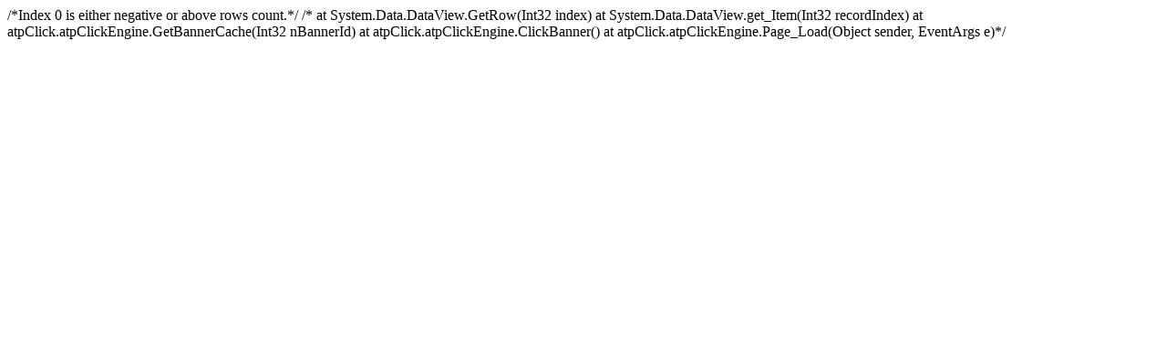

--- FILE ---
content_type: text/html; charset=utf-8
request_url: https://ads1.atpclick.com/atpClick.aspx?bid=6844&c=a
body_size: 318
content:
/*Index 0 is either negative or above rows count.*/
/*   at System.Data.DataView.GetRow(Int32 index)
   at System.Data.DataView.get_Item(Int32 recordIndex)
   at atpClick.atpClickEngine.GetBannerCache(Int32 nBannerId)
   at atpClick.atpClickEngine.ClickBanner()
   at atpClick.atpClickEngine.Page_Load(Object sender, EventArgs e)*/